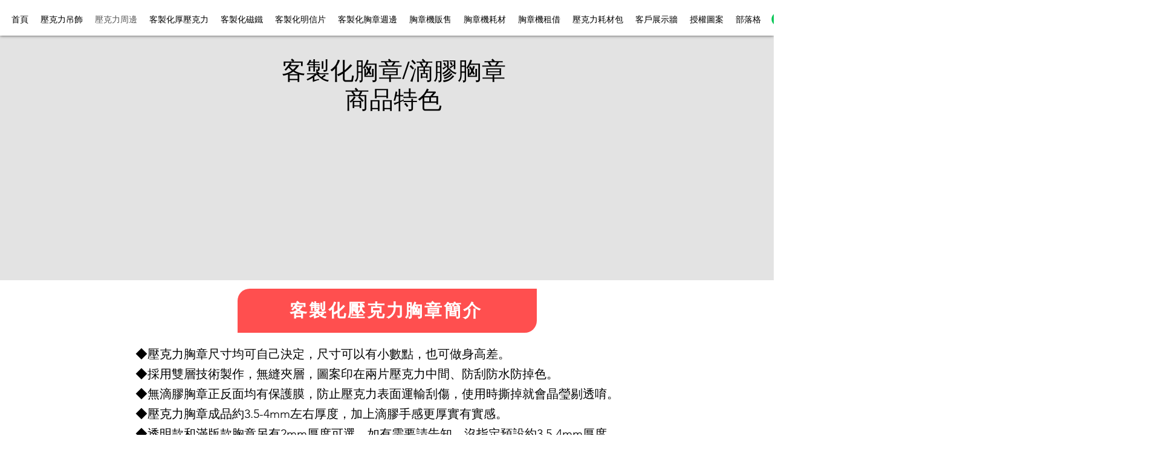

--- FILE ---
content_type: text/html; charset=utf-8
request_url: https://accounts.google.com/o/oauth2/postmessageRelay?parent=https%3A%2F%2Fstatic.parastorage.com&jsh=m%3B%2F_%2Fscs%2Fabc-static%2F_%2Fjs%2Fk%3Dgapi.lb.en.2kN9-TZiXrM.O%2Fd%3D1%2Frs%3DAHpOoo_B4hu0FeWRuWHfxnZ3V0WubwN7Qw%2Fm%3D__features__
body_size: 163
content:
<!DOCTYPE html><html><head><title></title><meta http-equiv="content-type" content="text/html; charset=utf-8"><meta http-equiv="X-UA-Compatible" content="IE=edge"><meta name="viewport" content="width=device-width, initial-scale=1, minimum-scale=1, maximum-scale=1, user-scalable=0"><script src='https://ssl.gstatic.com/accounts/o/2580342461-postmessagerelay.js' nonce="50n8v0MJAR2WB4RSSRrMfg"></script></head><body><script type="text/javascript" src="https://apis.google.com/js/rpc:shindig_random.js?onload=init" nonce="50n8v0MJAR2WB4RSSRrMfg"></script></body></html>